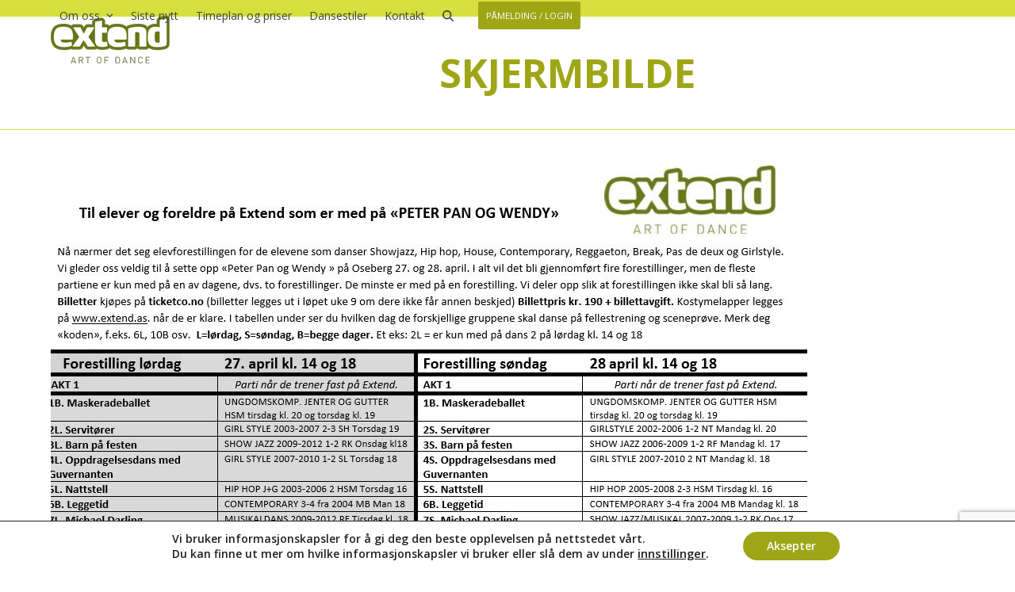

--- FILE ---
content_type: text/html; charset=utf-8
request_url: https://www.google.com/recaptcha/api2/anchor?ar=1&k=6Lej4pAUAAAAABFKm11ws0WAHDsJDF3bsi3t-WX7&co=aHR0cHM6Ly9leHRlbmQuYXM6NDQz&hl=en&v=PoyoqOPhxBO7pBk68S4YbpHZ&size=invisible&anchor-ms=20000&execute-ms=30000&cb=a09tq13y6c1n
body_size: 48614
content:
<!DOCTYPE HTML><html dir="ltr" lang="en"><head><meta http-equiv="Content-Type" content="text/html; charset=UTF-8">
<meta http-equiv="X-UA-Compatible" content="IE=edge">
<title>reCAPTCHA</title>
<style type="text/css">
/* cyrillic-ext */
@font-face {
  font-family: 'Roboto';
  font-style: normal;
  font-weight: 400;
  font-stretch: 100%;
  src: url(//fonts.gstatic.com/s/roboto/v48/KFO7CnqEu92Fr1ME7kSn66aGLdTylUAMa3GUBHMdazTgWw.woff2) format('woff2');
  unicode-range: U+0460-052F, U+1C80-1C8A, U+20B4, U+2DE0-2DFF, U+A640-A69F, U+FE2E-FE2F;
}
/* cyrillic */
@font-face {
  font-family: 'Roboto';
  font-style: normal;
  font-weight: 400;
  font-stretch: 100%;
  src: url(//fonts.gstatic.com/s/roboto/v48/KFO7CnqEu92Fr1ME7kSn66aGLdTylUAMa3iUBHMdazTgWw.woff2) format('woff2');
  unicode-range: U+0301, U+0400-045F, U+0490-0491, U+04B0-04B1, U+2116;
}
/* greek-ext */
@font-face {
  font-family: 'Roboto';
  font-style: normal;
  font-weight: 400;
  font-stretch: 100%;
  src: url(//fonts.gstatic.com/s/roboto/v48/KFO7CnqEu92Fr1ME7kSn66aGLdTylUAMa3CUBHMdazTgWw.woff2) format('woff2');
  unicode-range: U+1F00-1FFF;
}
/* greek */
@font-face {
  font-family: 'Roboto';
  font-style: normal;
  font-weight: 400;
  font-stretch: 100%;
  src: url(//fonts.gstatic.com/s/roboto/v48/KFO7CnqEu92Fr1ME7kSn66aGLdTylUAMa3-UBHMdazTgWw.woff2) format('woff2');
  unicode-range: U+0370-0377, U+037A-037F, U+0384-038A, U+038C, U+038E-03A1, U+03A3-03FF;
}
/* math */
@font-face {
  font-family: 'Roboto';
  font-style: normal;
  font-weight: 400;
  font-stretch: 100%;
  src: url(//fonts.gstatic.com/s/roboto/v48/KFO7CnqEu92Fr1ME7kSn66aGLdTylUAMawCUBHMdazTgWw.woff2) format('woff2');
  unicode-range: U+0302-0303, U+0305, U+0307-0308, U+0310, U+0312, U+0315, U+031A, U+0326-0327, U+032C, U+032F-0330, U+0332-0333, U+0338, U+033A, U+0346, U+034D, U+0391-03A1, U+03A3-03A9, U+03B1-03C9, U+03D1, U+03D5-03D6, U+03F0-03F1, U+03F4-03F5, U+2016-2017, U+2034-2038, U+203C, U+2040, U+2043, U+2047, U+2050, U+2057, U+205F, U+2070-2071, U+2074-208E, U+2090-209C, U+20D0-20DC, U+20E1, U+20E5-20EF, U+2100-2112, U+2114-2115, U+2117-2121, U+2123-214F, U+2190, U+2192, U+2194-21AE, U+21B0-21E5, U+21F1-21F2, U+21F4-2211, U+2213-2214, U+2216-22FF, U+2308-230B, U+2310, U+2319, U+231C-2321, U+2336-237A, U+237C, U+2395, U+239B-23B7, U+23D0, U+23DC-23E1, U+2474-2475, U+25AF, U+25B3, U+25B7, U+25BD, U+25C1, U+25CA, U+25CC, U+25FB, U+266D-266F, U+27C0-27FF, U+2900-2AFF, U+2B0E-2B11, U+2B30-2B4C, U+2BFE, U+3030, U+FF5B, U+FF5D, U+1D400-1D7FF, U+1EE00-1EEFF;
}
/* symbols */
@font-face {
  font-family: 'Roboto';
  font-style: normal;
  font-weight: 400;
  font-stretch: 100%;
  src: url(//fonts.gstatic.com/s/roboto/v48/KFO7CnqEu92Fr1ME7kSn66aGLdTylUAMaxKUBHMdazTgWw.woff2) format('woff2');
  unicode-range: U+0001-000C, U+000E-001F, U+007F-009F, U+20DD-20E0, U+20E2-20E4, U+2150-218F, U+2190, U+2192, U+2194-2199, U+21AF, U+21E6-21F0, U+21F3, U+2218-2219, U+2299, U+22C4-22C6, U+2300-243F, U+2440-244A, U+2460-24FF, U+25A0-27BF, U+2800-28FF, U+2921-2922, U+2981, U+29BF, U+29EB, U+2B00-2BFF, U+4DC0-4DFF, U+FFF9-FFFB, U+10140-1018E, U+10190-1019C, U+101A0, U+101D0-101FD, U+102E0-102FB, U+10E60-10E7E, U+1D2C0-1D2D3, U+1D2E0-1D37F, U+1F000-1F0FF, U+1F100-1F1AD, U+1F1E6-1F1FF, U+1F30D-1F30F, U+1F315, U+1F31C, U+1F31E, U+1F320-1F32C, U+1F336, U+1F378, U+1F37D, U+1F382, U+1F393-1F39F, U+1F3A7-1F3A8, U+1F3AC-1F3AF, U+1F3C2, U+1F3C4-1F3C6, U+1F3CA-1F3CE, U+1F3D4-1F3E0, U+1F3ED, U+1F3F1-1F3F3, U+1F3F5-1F3F7, U+1F408, U+1F415, U+1F41F, U+1F426, U+1F43F, U+1F441-1F442, U+1F444, U+1F446-1F449, U+1F44C-1F44E, U+1F453, U+1F46A, U+1F47D, U+1F4A3, U+1F4B0, U+1F4B3, U+1F4B9, U+1F4BB, U+1F4BF, U+1F4C8-1F4CB, U+1F4D6, U+1F4DA, U+1F4DF, U+1F4E3-1F4E6, U+1F4EA-1F4ED, U+1F4F7, U+1F4F9-1F4FB, U+1F4FD-1F4FE, U+1F503, U+1F507-1F50B, U+1F50D, U+1F512-1F513, U+1F53E-1F54A, U+1F54F-1F5FA, U+1F610, U+1F650-1F67F, U+1F687, U+1F68D, U+1F691, U+1F694, U+1F698, U+1F6AD, U+1F6B2, U+1F6B9-1F6BA, U+1F6BC, U+1F6C6-1F6CF, U+1F6D3-1F6D7, U+1F6E0-1F6EA, U+1F6F0-1F6F3, U+1F6F7-1F6FC, U+1F700-1F7FF, U+1F800-1F80B, U+1F810-1F847, U+1F850-1F859, U+1F860-1F887, U+1F890-1F8AD, U+1F8B0-1F8BB, U+1F8C0-1F8C1, U+1F900-1F90B, U+1F93B, U+1F946, U+1F984, U+1F996, U+1F9E9, U+1FA00-1FA6F, U+1FA70-1FA7C, U+1FA80-1FA89, U+1FA8F-1FAC6, U+1FACE-1FADC, U+1FADF-1FAE9, U+1FAF0-1FAF8, U+1FB00-1FBFF;
}
/* vietnamese */
@font-face {
  font-family: 'Roboto';
  font-style: normal;
  font-weight: 400;
  font-stretch: 100%;
  src: url(//fonts.gstatic.com/s/roboto/v48/KFO7CnqEu92Fr1ME7kSn66aGLdTylUAMa3OUBHMdazTgWw.woff2) format('woff2');
  unicode-range: U+0102-0103, U+0110-0111, U+0128-0129, U+0168-0169, U+01A0-01A1, U+01AF-01B0, U+0300-0301, U+0303-0304, U+0308-0309, U+0323, U+0329, U+1EA0-1EF9, U+20AB;
}
/* latin-ext */
@font-face {
  font-family: 'Roboto';
  font-style: normal;
  font-weight: 400;
  font-stretch: 100%;
  src: url(//fonts.gstatic.com/s/roboto/v48/KFO7CnqEu92Fr1ME7kSn66aGLdTylUAMa3KUBHMdazTgWw.woff2) format('woff2');
  unicode-range: U+0100-02BA, U+02BD-02C5, U+02C7-02CC, U+02CE-02D7, U+02DD-02FF, U+0304, U+0308, U+0329, U+1D00-1DBF, U+1E00-1E9F, U+1EF2-1EFF, U+2020, U+20A0-20AB, U+20AD-20C0, U+2113, U+2C60-2C7F, U+A720-A7FF;
}
/* latin */
@font-face {
  font-family: 'Roboto';
  font-style: normal;
  font-weight: 400;
  font-stretch: 100%;
  src: url(//fonts.gstatic.com/s/roboto/v48/KFO7CnqEu92Fr1ME7kSn66aGLdTylUAMa3yUBHMdazQ.woff2) format('woff2');
  unicode-range: U+0000-00FF, U+0131, U+0152-0153, U+02BB-02BC, U+02C6, U+02DA, U+02DC, U+0304, U+0308, U+0329, U+2000-206F, U+20AC, U+2122, U+2191, U+2193, U+2212, U+2215, U+FEFF, U+FFFD;
}
/* cyrillic-ext */
@font-face {
  font-family: 'Roboto';
  font-style: normal;
  font-weight: 500;
  font-stretch: 100%;
  src: url(//fonts.gstatic.com/s/roboto/v48/KFO7CnqEu92Fr1ME7kSn66aGLdTylUAMa3GUBHMdazTgWw.woff2) format('woff2');
  unicode-range: U+0460-052F, U+1C80-1C8A, U+20B4, U+2DE0-2DFF, U+A640-A69F, U+FE2E-FE2F;
}
/* cyrillic */
@font-face {
  font-family: 'Roboto';
  font-style: normal;
  font-weight: 500;
  font-stretch: 100%;
  src: url(//fonts.gstatic.com/s/roboto/v48/KFO7CnqEu92Fr1ME7kSn66aGLdTylUAMa3iUBHMdazTgWw.woff2) format('woff2');
  unicode-range: U+0301, U+0400-045F, U+0490-0491, U+04B0-04B1, U+2116;
}
/* greek-ext */
@font-face {
  font-family: 'Roboto';
  font-style: normal;
  font-weight: 500;
  font-stretch: 100%;
  src: url(//fonts.gstatic.com/s/roboto/v48/KFO7CnqEu92Fr1ME7kSn66aGLdTylUAMa3CUBHMdazTgWw.woff2) format('woff2');
  unicode-range: U+1F00-1FFF;
}
/* greek */
@font-face {
  font-family: 'Roboto';
  font-style: normal;
  font-weight: 500;
  font-stretch: 100%;
  src: url(//fonts.gstatic.com/s/roboto/v48/KFO7CnqEu92Fr1ME7kSn66aGLdTylUAMa3-UBHMdazTgWw.woff2) format('woff2');
  unicode-range: U+0370-0377, U+037A-037F, U+0384-038A, U+038C, U+038E-03A1, U+03A3-03FF;
}
/* math */
@font-face {
  font-family: 'Roboto';
  font-style: normal;
  font-weight: 500;
  font-stretch: 100%;
  src: url(//fonts.gstatic.com/s/roboto/v48/KFO7CnqEu92Fr1ME7kSn66aGLdTylUAMawCUBHMdazTgWw.woff2) format('woff2');
  unicode-range: U+0302-0303, U+0305, U+0307-0308, U+0310, U+0312, U+0315, U+031A, U+0326-0327, U+032C, U+032F-0330, U+0332-0333, U+0338, U+033A, U+0346, U+034D, U+0391-03A1, U+03A3-03A9, U+03B1-03C9, U+03D1, U+03D5-03D6, U+03F0-03F1, U+03F4-03F5, U+2016-2017, U+2034-2038, U+203C, U+2040, U+2043, U+2047, U+2050, U+2057, U+205F, U+2070-2071, U+2074-208E, U+2090-209C, U+20D0-20DC, U+20E1, U+20E5-20EF, U+2100-2112, U+2114-2115, U+2117-2121, U+2123-214F, U+2190, U+2192, U+2194-21AE, U+21B0-21E5, U+21F1-21F2, U+21F4-2211, U+2213-2214, U+2216-22FF, U+2308-230B, U+2310, U+2319, U+231C-2321, U+2336-237A, U+237C, U+2395, U+239B-23B7, U+23D0, U+23DC-23E1, U+2474-2475, U+25AF, U+25B3, U+25B7, U+25BD, U+25C1, U+25CA, U+25CC, U+25FB, U+266D-266F, U+27C0-27FF, U+2900-2AFF, U+2B0E-2B11, U+2B30-2B4C, U+2BFE, U+3030, U+FF5B, U+FF5D, U+1D400-1D7FF, U+1EE00-1EEFF;
}
/* symbols */
@font-face {
  font-family: 'Roboto';
  font-style: normal;
  font-weight: 500;
  font-stretch: 100%;
  src: url(//fonts.gstatic.com/s/roboto/v48/KFO7CnqEu92Fr1ME7kSn66aGLdTylUAMaxKUBHMdazTgWw.woff2) format('woff2');
  unicode-range: U+0001-000C, U+000E-001F, U+007F-009F, U+20DD-20E0, U+20E2-20E4, U+2150-218F, U+2190, U+2192, U+2194-2199, U+21AF, U+21E6-21F0, U+21F3, U+2218-2219, U+2299, U+22C4-22C6, U+2300-243F, U+2440-244A, U+2460-24FF, U+25A0-27BF, U+2800-28FF, U+2921-2922, U+2981, U+29BF, U+29EB, U+2B00-2BFF, U+4DC0-4DFF, U+FFF9-FFFB, U+10140-1018E, U+10190-1019C, U+101A0, U+101D0-101FD, U+102E0-102FB, U+10E60-10E7E, U+1D2C0-1D2D3, U+1D2E0-1D37F, U+1F000-1F0FF, U+1F100-1F1AD, U+1F1E6-1F1FF, U+1F30D-1F30F, U+1F315, U+1F31C, U+1F31E, U+1F320-1F32C, U+1F336, U+1F378, U+1F37D, U+1F382, U+1F393-1F39F, U+1F3A7-1F3A8, U+1F3AC-1F3AF, U+1F3C2, U+1F3C4-1F3C6, U+1F3CA-1F3CE, U+1F3D4-1F3E0, U+1F3ED, U+1F3F1-1F3F3, U+1F3F5-1F3F7, U+1F408, U+1F415, U+1F41F, U+1F426, U+1F43F, U+1F441-1F442, U+1F444, U+1F446-1F449, U+1F44C-1F44E, U+1F453, U+1F46A, U+1F47D, U+1F4A3, U+1F4B0, U+1F4B3, U+1F4B9, U+1F4BB, U+1F4BF, U+1F4C8-1F4CB, U+1F4D6, U+1F4DA, U+1F4DF, U+1F4E3-1F4E6, U+1F4EA-1F4ED, U+1F4F7, U+1F4F9-1F4FB, U+1F4FD-1F4FE, U+1F503, U+1F507-1F50B, U+1F50D, U+1F512-1F513, U+1F53E-1F54A, U+1F54F-1F5FA, U+1F610, U+1F650-1F67F, U+1F687, U+1F68D, U+1F691, U+1F694, U+1F698, U+1F6AD, U+1F6B2, U+1F6B9-1F6BA, U+1F6BC, U+1F6C6-1F6CF, U+1F6D3-1F6D7, U+1F6E0-1F6EA, U+1F6F0-1F6F3, U+1F6F7-1F6FC, U+1F700-1F7FF, U+1F800-1F80B, U+1F810-1F847, U+1F850-1F859, U+1F860-1F887, U+1F890-1F8AD, U+1F8B0-1F8BB, U+1F8C0-1F8C1, U+1F900-1F90B, U+1F93B, U+1F946, U+1F984, U+1F996, U+1F9E9, U+1FA00-1FA6F, U+1FA70-1FA7C, U+1FA80-1FA89, U+1FA8F-1FAC6, U+1FACE-1FADC, U+1FADF-1FAE9, U+1FAF0-1FAF8, U+1FB00-1FBFF;
}
/* vietnamese */
@font-face {
  font-family: 'Roboto';
  font-style: normal;
  font-weight: 500;
  font-stretch: 100%;
  src: url(//fonts.gstatic.com/s/roboto/v48/KFO7CnqEu92Fr1ME7kSn66aGLdTylUAMa3OUBHMdazTgWw.woff2) format('woff2');
  unicode-range: U+0102-0103, U+0110-0111, U+0128-0129, U+0168-0169, U+01A0-01A1, U+01AF-01B0, U+0300-0301, U+0303-0304, U+0308-0309, U+0323, U+0329, U+1EA0-1EF9, U+20AB;
}
/* latin-ext */
@font-face {
  font-family: 'Roboto';
  font-style: normal;
  font-weight: 500;
  font-stretch: 100%;
  src: url(//fonts.gstatic.com/s/roboto/v48/KFO7CnqEu92Fr1ME7kSn66aGLdTylUAMa3KUBHMdazTgWw.woff2) format('woff2');
  unicode-range: U+0100-02BA, U+02BD-02C5, U+02C7-02CC, U+02CE-02D7, U+02DD-02FF, U+0304, U+0308, U+0329, U+1D00-1DBF, U+1E00-1E9F, U+1EF2-1EFF, U+2020, U+20A0-20AB, U+20AD-20C0, U+2113, U+2C60-2C7F, U+A720-A7FF;
}
/* latin */
@font-face {
  font-family: 'Roboto';
  font-style: normal;
  font-weight: 500;
  font-stretch: 100%;
  src: url(//fonts.gstatic.com/s/roboto/v48/KFO7CnqEu92Fr1ME7kSn66aGLdTylUAMa3yUBHMdazQ.woff2) format('woff2');
  unicode-range: U+0000-00FF, U+0131, U+0152-0153, U+02BB-02BC, U+02C6, U+02DA, U+02DC, U+0304, U+0308, U+0329, U+2000-206F, U+20AC, U+2122, U+2191, U+2193, U+2212, U+2215, U+FEFF, U+FFFD;
}
/* cyrillic-ext */
@font-face {
  font-family: 'Roboto';
  font-style: normal;
  font-weight: 900;
  font-stretch: 100%;
  src: url(//fonts.gstatic.com/s/roboto/v48/KFO7CnqEu92Fr1ME7kSn66aGLdTylUAMa3GUBHMdazTgWw.woff2) format('woff2');
  unicode-range: U+0460-052F, U+1C80-1C8A, U+20B4, U+2DE0-2DFF, U+A640-A69F, U+FE2E-FE2F;
}
/* cyrillic */
@font-face {
  font-family: 'Roboto';
  font-style: normal;
  font-weight: 900;
  font-stretch: 100%;
  src: url(//fonts.gstatic.com/s/roboto/v48/KFO7CnqEu92Fr1ME7kSn66aGLdTylUAMa3iUBHMdazTgWw.woff2) format('woff2');
  unicode-range: U+0301, U+0400-045F, U+0490-0491, U+04B0-04B1, U+2116;
}
/* greek-ext */
@font-face {
  font-family: 'Roboto';
  font-style: normal;
  font-weight: 900;
  font-stretch: 100%;
  src: url(//fonts.gstatic.com/s/roboto/v48/KFO7CnqEu92Fr1ME7kSn66aGLdTylUAMa3CUBHMdazTgWw.woff2) format('woff2');
  unicode-range: U+1F00-1FFF;
}
/* greek */
@font-face {
  font-family: 'Roboto';
  font-style: normal;
  font-weight: 900;
  font-stretch: 100%;
  src: url(//fonts.gstatic.com/s/roboto/v48/KFO7CnqEu92Fr1ME7kSn66aGLdTylUAMa3-UBHMdazTgWw.woff2) format('woff2');
  unicode-range: U+0370-0377, U+037A-037F, U+0384-038A, U+038C, U+038E-03A1, U+03A3-03FF;
}
/* math */
@font-face {
  font-family: 'Roboto';
  font-style: normal;
  font-weight: 900;
  font-stretch: 100%;
  src: url(//fonts.gstatic.com/s/roboto/v48/KFO7CnqEu92Fr1ME7kSn66aGLdTylUAMawCUBHMdazTgWw.woff2) format('woff2');
  unicode-range: U+0302-0303, U+0305, U+0307-0308, U+0310, U+0312, U+0315, U+031A, U+0326-0327, U+032C, U+032F-0330, U+0332-0333, U+0338, U+033A, U+0346, U+034D, U+0391-03A1, U+03A3-03A9, U+03B1-03C9, U+03D1, U+03D5-03D6, U+03F0-03F1, U+03F4-03F5, U+2016-2017, U+2034-2038, U+203C, U+2040, U+2043, U+2047, U+2050, U+2057, U+205F, U+2070-2071, U+2074-208E, U+2090-209C, U+20D0-20DC, U+20E1, U+20E5-20EF, U+2100-2112, U+2114-2115, U+2117-2121, U+2123-214F, U+2190, U+2192, U+2194-21AE, U+21B0-21E5, U+21F1-21F2, U+21F4-2211, U+2213-2214, U+2216-22FF, U+2308-230B, U+2310, U+2319, U+231C-2321, U+2336-237A, U+237C, U+2395, U+239B-23B7, U+23D0, U+23DC-23E1, U+2474-2475, U+25AF, U+25B3, U+25B7, U+25BD, U+25C1, U+25CA, U+25CC, U+25FB, U+266D-266F, U+27C0-27FF, U+2900-2AFF, U+2B0E-2B11, U+2B30-2B4C, U+2BFE, U+3030, U+FF5B, U+FF5D, U+1D400-1D7FF, U+1EE00-1EEFF;
}
/* symbols */
@font-face {
  font-family: 'Roboto';
  font-style: normal;
  font-weight: 900;
  font-stretch: 100%;
  src: url(//fonts.gstatic.com/s/roboto/v48/KFO7CnqEu92Fr1ME7kSn66aGLdTylUAMaxKUBHMdazTgWw.woff2) format('woff2');
  unicode-range: U+0001-000C, U+000E-001F, U+007F-009F, U+20DD-20E0, U+20E2-20E4, U+2150-218F, U+2190, U+2192, U+2194-2199, U+21AF, U+21E6-21F0, U+21F3, U+2218-2219, U+2299, U+22C4-22C6, U+2300-243F, U+2440-244A, U+2460-24FF, U+25A0-27BF, U+2800-28FF, U+2921-2922, U+2981, U+29BF, U+29EB, U+2B00-2BFF, U+4DC0-4DFF, U+FFF9-FFFB, U+10140-1018E, U+10190-1019C, U+101A0, U+101D0-101FD, U+102E0-102FB, U+10E60-10E7E, U+1D2C0-1D2D3, U+1D2E0-1D37F, U+1F000-1F0FF, U+1F100-1F1AD, U+1F1E6-1F1FF, U+1F30D-1F30F, U+1F315, U+1F31C, U+1F31E, U+1F320-1F32C, U+1F336, U+1F378, U+1F37D, U+1F382, U+1F393-1F39F, U+1F3A7-1F3A8, U+1F3AC-1F3AF, U+1F3C2, U+1F3C4-1F3C6, U+1F3CA-1F3CE, U+1F3D4-1F3E0, U+1F3ED, U+1F3F1-1F3F3, U+1F3F5-1F3F7, U+1F408, U+1F415, U+1F41F, U+1F426, U+1F43F, U+1F441-1F442, U+1F444, U+1F446-1F449, U+1F44C-1F44E, U+1F453, U+1F46A, U+1F47D, U+1F4A3, U+1F4B0, U+1F4B3, U+1F4B9, U+1F4BB, U+1F4BF, U+1F4C8-1F4CB, U+1F4D6, U+1F4DA, U+1F4DF, U+1F4E3-1F4E6, U+1F4EA-1F4ED, U+1F4F7, U+1F4F9-1F4FB, U+1F4FD-1F4FE, U+1F503, U+1F507-1F50B, U+1F50D, U+1F512-1F513, U+1F53E-1F54A, U+1F54F-1F5FA, U+1F610, U+1F650-1F67F, U+1F687, U+1F68D, U+1F691, U+1F694, U+1F698, U+1F6AD, U+1F6B2, U+1F6B9-1F6BA, U+1F6BC, U+1F6C6-1F6CF, U+1F6D3-1F6D7, U+1F6E0-1F6EA, U+1F6F0-1F6F3, U+1F6F7-1F6FC, U+1F700-1F7FF, U+1F800-1F80B, U+1F810-1F847, U+1F850-1F859, U+1F860-1F887, U+1F890-1F8AD, U+1F8B0-1F8BB, U+1F8C0-1F8C1, U+1F900-1F90B, U+1F93B, U+1F946, U+1F984, U+1F996, U+1F9E9, U+1FA00-1FA6F, U+1FA70-1FA7C, U+1FA80-1FA89, U+1FA8F-1FAC6, U+1FACE-1FADC, U+1FADF-1FAE9, U+1FAF0-1FAF8, U+1FB00-1FBFF;
}
/* vietnamese */
@font-face {
  font-family: 'Roboto';
  font-style: normal;
  font-weight: 900;
  font-stretch: 100%;
  src: url(//fonts.gstatic.com/s/roboto/v48/KFO7CnqEu92Fr1ME7kSn66aGLdTylUAMa3OUBHMdazTgWw.woff2) format('woff2');
  unicode-range: U+0102-0103, U+0110-0111, U+0128-0129, U+0168-0169, U+01A0-01A1, U+01AF-01B0, U+0300-0301, U+0303-0304, U+0308-0309, U+0323, U+0329, U+1EA0-1EF9, U+20AB;
}
/* latin-ext */
@font-face {
  font-family: 'Roboto';
  font-style: normal;
  font-weight: 900;
  font-stretch: 100%;
  src: url(//fonts.gstatic.com/s/roboto/v48/KFO7CnqEu92Fr1ME7kSn66aGLdTylUAMa3KUBHMdazTgWw.woff2) format('woff2');
  unicode-range: U+0100-02BA, U+02BD-02C5, U+02C7-02CC, U+02CE-02D7, U+02DD-02FF, U+0304, U+0308, U+0329, U+1D00-1DBF, U+1E00-1E9F, U+1EF2-1EFF, U+2020, U+20A0-20AB, U+20AD-20C0, U+2113, U+2C60-2C7F, U+A720-A7FF;
}
/* latin */
@font-face {
  font-family: 'Roboto';
  font-style: normal;
  font-weight: 900;
  font-stretch: 100%;
  src: url(//fonts.gstatic.com/s/roboto/v48/KFO7CnqEu92Fr1ME7kSn66aGLdTylUAMa3yUBHMdazQ.woff2) format('woff2');
  unicode-range: U+0000-00FF, U+0131, U+0152-0153, U+02BB-02BC, U+02C6, U+02DA, U+02DC, U+0304, U+0308, U+0329, U+2000-206F, U+20AC, U+2122, U+2191, U+2193, U+2212, U+2215, U+FEFF, U+FFFD;
}

</style>
<link rel="stylesheet" type="text/css" href="https://www.gstatic.com/recaptcha/releases/PoyoqOPhxBO7pBk68S4YbpHZ/styles__ltr.css">
<script nonce="VoovXYzfPXqrkPPhm59h7w" type="text/javascript">window['__recaptcha_api'] = 'https://www.google.com/recaptcha/api2/';</script>
<script type="text/javascript" src="https://www.gstatic.com/recaptcha/releases/PoyoqOPhxBO7pBk68S4YbpHZ/recaptcha__en.js" nonce="VoovXYzfPXqrkPPhm59h7w">
      
    </script></head>
<body><div id="rc-anchor-alert" class="rc-anchor-alert"></div>
<input type="hidden" id="recaptcha-token" value="[base64]">
<script type="text/javascript" nonce="VoovXYzfPXqrkPPhm59h7w">
      recaptcha.anchor.Main.init("[\x22ainput\x22,[\x22bgdata\x22,\x22\x22,\[base64]/[base64]/[base64]/ZyhXLGgpOnEoW04sMjEsbF0sVywwKSxoKSxmYWxzZSxmYWxzZSl9Y2F0Y2goayl7RygzNTgsVyk/[base64]/[base64]/[base64]/[base64]/[base64]/[base64]/[base64]/bmV3IEJbT10oRFswXSk6dz09Mj9uZXcgQltPXShEWzBdLERbMV0pOnc9PTM/bmV3IEJbT10oRFswXSxEWzFdLERbMl0pOnc9PTQ/[base64]/[base64]/[base64]/[base64]/[base64]\\u003d\x22,\[base64]\\u003d\x22,\x22dn7DrkVzw7nDmQQawqA1K2rDqiNvw4QqCAnDgQfDuGPCjmVzMmQ4BsOpw59cHMKFNxbDucOFwp7DlcOrTsOJXcKZwrfDsyTDncOMTVAcw6/[base64]/CiMOLTSszccOEXsOIwrrDhcOmPCTDgcKGw5QAw44wSxjDkMKQbSPCinJAw6fCrsKwfcKDwrrCg08gw7bDkcKWCMOtMsOIwrsTNGnCuykrZ31GwoDCvSIdPsKQw4DCribDgMO7wqwqHzrCnH/Ci8OewrhuAlJmwpcwaXTCuB/Ck8OzTSsTwprDvhgFb0EIT1IiSynDuyFtw6Yhw6pNIsKyw4h4VsO/QsKtwrFfw44ndgt4w6zDuFZ+w4VKKcOdw5U0wofDg17CsQkad8ODw4xSwrJyXsKnwq/DqSjDkwTDhcKiw7/DvV9fXThJwpPDtxc9w4/CgRnCo1XCikMowoxAdcKww54/wpNkw4YkEsKrw7fChMKew6BqSE7Du8OYPyMzEcKbWcOaKh/[base64]/wqQwwqzDpMOsw6Qbw7fDi8OfQmsfwpZYQChSwozCmmpqQsOGwrTCrmJfcEHCiXRxw5HCgGh7w7rCmsOiZSJvcw7DghnCkwwZTGkBw7VWwqcJL8Otw4/CicKAaHYwwq5+ZDjCr8OZwr8WwqlQwpXChyrCh8KcMxjChR10ecOMbzDDtTUCZMK9wrt0EFVOY8Obw7xmMcKEFMONJyR6CnrDuMOQS8O4RgjCgMOZGRnCvSHChBwYw7DDrEwld8ONw5PDiUUHLR0Uwq/DqMOcXScKPsO8ScKgw6vCmnXDkcK1L8Ogw6txw7HChcKkw73Dl1DDj3TDrMOCw4XCrU7DpUnCnsKcw7QIw5BRw7xnfSsFw5/CgsKpw448wpvDrMKMbMOswqRGDMOyw4IlBy/CpXd0w5xFw5Izwokyw4/CqMOcPm/[base64]/DhA8mUMOgw6fDmcOrw4Vow7AmcsK6w7ZvEiTDuitkDcO9KsKzdT8/w4pnfsOsdMKAwqbCuMKwwqJdaRbCmcO3wo/[base64]/[base64]/DmMK9wpLCkTTCgcOvVkbCqH7CmlFtOiEmwrZVR8KnFcOBw4/DkxzCgl3CjE8kVk43wqdxH8Kvw7paw5F3U2NiF8OLdXTClsOjfmUmwqXDn03CvmDDnxjDl1llaFoEwr9kw6XDhnLCinXDrsOhwr08wrvCsWwSEyZWwonChW0oUGVyEgjDj8Oewpc3w68zw6k/b8KQPsKAwp0zw45rHk/DvcOdwq1OwrrCv241w5kkM8KGw5DDssOWfsKjbgbDucKJwozCrBdLSjUow5R+SsKiB8K1BkLDl8OcwrTDnsObJsKkcwAfRk8Cwq3DqAEGw4TDi2fCsGsYwoDCl8OHw5HDlW/Dj8KYJGoICcKIw4PDg1gNw7/Du8OUwq/DocKbF2/Ck2dEdhh7b0jDrjDCkmXDslA+wqc7wrvDpsOtamwLw6LDm8Odw5USf3HCnsOkcsODFsOqQMKAw4xeCE0rw4t7w63DnkfDlMKsXsKxw4zDucK5w7rDlVJdaUtxw5VQFcKTw6AKeCfDvB3CpMOqw5/Dj8KPw5fChsKcMHrDrsKewovCkVnCnMOFBXXCjsODwqjDjlrCqBAWwowrw4jDocKUZXtAN0/[base64]/Di3PDnMObwr0rQcOZfMKSPQPDp8K3w40EwpfChEXDpl/Cl8KHw7BEw7ZMYMK2wpjDtsO7C8K+SsOVwpDDjHIuw7xQdTFpwq8TwqJewrI/ankSwrrCvCoWQMKmwqxvw4fCgCnCnxE4dUTDjWfClcOXwphfwojCnjDDn8OywrjCk8O9YyR+wozChcO5FcOhw6DDmQvCgVLDicKjw6vDhMOOFHjDojzCqwzDu8O/GsOfUxlAWUZKwo/Co1kcw6jDjMOdPsKyw67DrxFAw5BXaMOkwokAJxFdAS3CvWnCm1tme8Oiw7NKZcOfwqgVcibCuEYNw73DhMKJKcKgV8KbBcKxwoTCocKNwr9Lw44ROcOgKXHDhEpKwqPDiTTCqCMjw4YbPsOzwpVawqvDlsOIwoJlbTYIwp/[base64]/DkMKsThXCtMKrw6NvwpjClcO/KcOAWVfCjAzDsB3Cp0nCmRrDsXB7wqhqwofDpsO7w6cMw7YJe8OnVCxyw6PDssKsw7fDnzFDw6Iwwp/CisOmw4gsNX3Cl8OOdcOGw45/wrXCocKCScKqaik6w7sLOUIkw6XDv0rDsQHCgsKqw7EjJmDDscKVKcOjwpguOWPCpsKBAMKUw4HClsKqQ8ODOicJC8OucigQwp/CksKNNcOHw50aAMKaF045aERTw6RuesK4wr/Csl7CmwLDuhZZwr/Cu8OTwrPCvMOwUcObdjN4wqkfw7wSe8OXw5ZmKAsww5BTW302HMOqworCncOBecKJwovDhk7DtB/Cpj3Dl2ETC8Obw6ZmwoMrwr4swpZswp/[base64]/Cjm/CssOPMsOqw5LCuzXDqBDDlsOvQGYndMOjLsKWUFsEVjxNw7fDvWF0w7fDpcKjwqsWwqHChcKQw5MTU3sxNsKPw53DvhdpNMOUaR8gKikiw7AxPMKUwqPDugdbHEVvLcOdwq8Lwpo+worCmcO1w5RRT8O9TMO0GgfDgcOhw7BQNsK3CzxHZ8KAdXTDmHkJw78/[base64]/[base64]/GivDqBDDnsKlKsOgwqzDlcOnGVs7wpnCisO9wqsFw6LCrBnDk8OWw6jDvsOVwofDs8Oww4AHNitBJDzDsWgYw5UuwpdCL1xDN2vDncOawo3CiH3CtsKqCAPCgwPCvMK/McKOPmLClMKbDcKOwrh/J1x+OcKOwrJow6LCpTpww7vCn8K/KMK0wq4Aw4Q8DsOCECHCnsK7OMKjBS9ywojCksORLMKew5g/[base64]/[base64]/[base64]/Co8KYw5vDs8KuYlPDkAdvUsK5wpI6HVLCmMKowpx1K0pgYsOJwpvDljDDtcKpwolVV0bCulhewrALwphbWcOMDDzCq1TDqsOgw6cgw4tXARrDksKvYGbCpcOmw7TDjMKjZjY9V8KOwrTDk1YOcUAewqkaJ0/CmWzDhgleVcOCw58Pw7/[base64]/eVtQM8OvRcKOwoMcbRzDkz/ChMKWSVloCsKWIV5Aw6kXwqfDv8O6w4fCvcK6KsK8ZMOcC1rDm8KOA8Kxw67CpcO6PMOpw7/Cs0vDu1fDiVnDrCgVI8KzXcOVQCHDk8KjH1ktw67CkBLCtlskwqvDrMODw4gNwrnCtsOUTsKSAMKfNsOewowrOQLDvXBHIV3ClcOUTzQfK8KTwrkRwqF/[base64]/CssOlO2nDqT5OTnMGImPCsyUKAisxYVELUMKBGGjDn8OSA8K8wp/[base64]/[base64]/w6RjOMKEw7DDgMOHfsKBw7XDhMOwG2XDs8KGw70cCmHCvjrDlAEYMsOdUU8Dw5zCgmPCt8OfBGzCkXEhw5VSwoXCk8KKwpPClMOpdT/DswvDuMKWw6TCp8KuRcOFw5BLwq3CssOwcUQDbWFNN8KRw7bDmnfCkAHCjGU/woMEworCtMOnF8K7ABfDvn8LfMOrwqjCm18yZlslw4/CtzR+wp1sS2TDsDDCqFMlD8Kvw6HDj8Oqw6QaJHTDscOJwpzCuMOgDMKWSMK4bMKzw6PDt13DrBbDhMOTNsKgGS3CsSdoDcOKwpc6BcOawrMuQMKpw5p+w4NkCsOpw7PDpMKtW2Qmw5jCmcO8MjfDuwbDusOCNmbDgmljfit/w6XDjm3DpCXCqmgdVAzDugrCqmpySgosw6TDhsOSQXrDp0sKHiwyKMK/wqnDrw5uw7wpw64Kw6IlwrzCisKwNSjDtMKcwpYxwobDmWASw6F/Sk5eFlnCjFLCkGI5w50FUMOWKCsqwrjCt8O9wqDCvyoFVMKEw6lvUxR3wqTCnsKjw7bDssOOw5zDlsKlw5/[base64]/CsSBhwpXClX8gw5LChMOgw4zCu8Oawo/ChFTCtMOWw4LDv3PCm23CjMKrIB1Twr1Bb3XCqsOGw6rCqn/DqnfDvsO/[base64]/DlHENw5LCusKnCH9rQsKQHMKHFBZ9wpLCi2p8cjtnNcKhwpfDnE12wrRDwqduAmTDoG7Cn8KhNsKYwrbDlcO3wpnDu8O1awfCqMKPECzCm8OHw7RgwrDCjMOgwr5iQMKwwrN0wqd3wojDvHd6w7RGc8Kywo5UPMOpw4bCg8Ogw4EPw7/DnsOmXsK6w7kLwqjCmT1eOsOHw49tw5PCmXvCiELCtTYRwr1ab3XCtCrDqgYLwpjDq8OnUy56w51/M3rCscOvw6HCoTfDuhfDlCvCusKvwr4Sw6YKw5XDs27CicOSJcKVwoQ4O2pwwrFIwqdubwkIOMKgwpkBwpzDvHIgwrTCpz3CqHTDsjI4w5TCncOnw5LCsDJhwq9IwqoyDMObw6fDkMOaw4XCg8O/V0MDwqzDosKtcDPCksOyw64Ow63CosKZw5xoY0fDkMK/Ig7CpMKswrd5c0tsw71LJ8OEw5/Ck8O3PFspwrYyeMOmw6N4BChiwqJnZ2jDo8Kmfy3DvWwpaMOwwrfCqsKjw7LDp8O4w6Vxw5nDl8KUwo1Mw4rDjMOAwoPCucOMVxcgw43CkcO/w4zCmiERJg9pw5/DmMKIFUnDqnPDmMO9SXPCmcOzP8Krwr3DqMKMw6PCvsK8w55fwpIJw7RFw57CpA7CjFTDnCnDlsKLw7/ClHNzwqZQSsKAJ8KcOcKuwrHCnsKrUcKOwrRpGzR/K8KbAcOPw5QvwrlBOcKdwpICVA1zw4hpdsKmwqwsw7HDsFptTBrDvMOzwo3ChsOhITzCuMO7wrAEwrwiw71oOcO/a19cPMOGRsKuA8OBLhXCtEskw43DhH9Vw49rwpUHw7DCpmgLMMO4woLDpmVnw4bChnTDjsKeSVnChMO6N0gldngOHsKEw6PDpWbDu8Onw5PDpHnDqsOiTDXCgw5Lw71iw7BywqLDjsKTwp85LMKLSUjCuT/[base64]/[base64]/CrHPDucKhA24fw4VETcKfw5hnwpZXwoXDtkPDohF5w70kw6IVw4zDgsOLwqTDtMKDw6QsCsKNw7HCqxnDhMOBdWzCumvChsOkHw7DjcKkZH3DnsOfwrgfMQ4IwoTDk2gOc8OjYcOcwp7Cn2PCl8K2BsOJwp/[base64]/CqW/DuFQOZkAERQnCnsKlS2Z7w47CmsKcw6VwOcKzw7FybgfDv2Vzw5rCtsO3w5LDmkkpYRnCoElbwoZQF8OKwqTDkHbClMOawrIcw6ExwrxMw7hYw6jDj8Oxw6LDvcOxcsKBwpR8w6/CsnslWcOWKMK0w5HDh8KLwrzDmsK3RsKYw5XCoikQwq5gwpBwRRLDsQLDqxp4YTgIw49HZ8O5MMOzw71jJMK0HMO2TD8Vw5fCj8KLw4bDt1bCpj/CiGt5w4wNwppVwo7CkzZSwrHCsz0VHcKwwpNowq3Cq8Klw54QwqcsP8KOYE/DiEBRMcOAChU/wojDvsOaPsOKKXdyw7x+eMKBCcKWw442w6XDs8OlDndaw4JlwpTCuh/[base64]/DlFMlEFDCucOJw6jDiEo9w6t7w6PCv2FWwo3DpFrDiMKxw4NHw7PDkcO/w6FWfsODXMKlwo7Du8KRwpJlSl0Mw71ww57ChSnCoQUNWxoKN3PCscK6XsK6wqNkLsOHTcOFFzJQSMKkIAcmwodiw5hBbMK2TcOOwqnCpHXCtTwEAMKgworDrgQkVMK1DMKnTlFnw7nDk8KFSWPDocK/w6YCcg/Cn8K8w5dDdsKiTBHCnEUqwpEvwr/[base64]/[base64]/w6RZfS5QasODwoMXP11kSGwRw6IGAMOEw6pIw4I5w5HCh8Kuw7hZBMO8UEDDucOhw73ClsKxwodgD8OBA8Ohw77CgwwxM8KLw6rDlsKmwpkCwrzDoiAQZcKAfVQqG8Osw6oqMcK+dcOpAmPCm30AOMKwd3XDlMOsKjPCp8KGw7fDvMKpDcO6wo/[base64]/[base64]/[base64]/DiMOHwr7DssK7wqrCi8KcAcKjRj0HcWrDsMKFw7VWEcO7wrHDkXrCksOFw5rClsKHw6/[base64]/woLDvgZhw6tRwohxw4EzfywAwosUCk5sRsK5GsKnJGsuwrzDscOUw7PCtQkZTMKTADrCo8KHT8K/[base64]/DnsKvNsK6HsOWI8OgwqR+wo4HWTgoNk4mw4ISw5tCw6YXZkLDh8O3e8K9w49XworClsKZw5vCtGV5wrHCusKmd8KIwr7DvsKUB2jDiG7DnMKPw6bDqcKfT8OWWwTCkMKkwozDviDCgcOtHRXCosOFVBtlw6lpw7fClHbDp3PCjcK6wo8kFgDDj1/DrMKGZ8OfTcOObsOTZB7DmH9swr5pYsOFRxJQVDFtwrnCt8KZFlrDocOhw5TDk8OEaF47XATDpcOtSMOXQCIKDxtDwpzCoz90w6/[base64]/JjDDtMKIIcODEcOaw5FheD7CgcO8SsOXPMKmwolQMy9YwozDvEoeHsOtwrfDsMKvw4l3w43CvAx7CWVKccKufcKyw4wpwr1JZMKKMV9YwofCsknCtWbCnsK9wrTCssKEw4dYw4NqPMORw7/CvcKmcmbCsxNowqfDv1FDw4sqUcOsdMKFKAMGw6pcVMOfwprCtsKLNMO5JMKFwq9oV0fCiMK4HMKaGsKIZ3Bowqhqw7JjbsOUwojCsMOKwqJxSMK9UytBw6EUw4/CrF7CosKBw5AcwrjDrsKfD8K8BcKsQyR8woJpBwbDlcKBAmpDw5bCicKTcMORMRbDqVbCpDwUT8K2E8OvR8K+GMKJYcOOJsKZw4bCjQzCt13DmMKJUEPCoFzCs8Oqf8K8w4HDn8OYw6hTw5PCrX4DOnvCt8Kcw77Cgx/DqsKewqkHAsOABsOMWMKmw7Y0w5vDiGbCq0PChDfCnh7DoxTDq8Ocwppzw73CoMOjwrtUwpQTwqY0woM9w7jDisKCYRrDuGzCni7CncOufMOKa8KgIMOeQcOZBsK4FAdYQw/CucO9EcOawrY+MR4NNcOuwrlyHsOqJ8KEH8K7wozDkcOEwroGXsOgCw7CrDrDum/CrEXCo1Rhwr4xW3oiAsKmw6DDi3fDhQojw5rCpAPDnsOWbMKVwo9/woTDgcKxwr4SwoDCiMKSwo9tw7hMw5XDjsKaw6rDgDTDmTnCrcOAXwLCiMKrDMOmwoPChnbDtsObw7wIVsO/w7cHNsKaKcKDwq1LHsKkw7TCiMO7Qg/CnknDk2AowqUuXXhKCzjCqnbCk8O4XgMRw6MTwo9fw4PDvMKCw7svKsKjw5BdwpQYwovCvz3CoVnDrsKpwqvDl3rDncKZwq7CvXDCusK2EcKoKjbCmDHClG/DpMOKMn5uwr3DjMOewrFoVwsRwq3DtmLDncKHYBfCusOewrHDpsKawq3DnMKuwrYVwrzCh0XCg37Cgl/DqcKTbBrDlMKlB8OPTMK6N010w4DCvVLDmhEhw7vCkcOkwrlcNMKEDwlsRsKcw7crw73CtsOTAMONXQtmwq3Dlz7DsEkYe2TDocKCwqo8w65KwrbCqk/Cm8OffMOSwqYuG8O5IsKOwqPDomsLZ8O/[base64]/CksK6XMK1wqXCscO3wqHCqsOqGMKnwqJ0eMOnwp/DucOLwpzDj8K6w4YWLcOda8OKw7DClsKaw59fw4/CgsOfTkkkQhUBwrZ2TWMbw48Zw7RVSnbCmcKlwqJVwpQbahzCmsOCY1XCmToqwp/ChsOhUSjDojggw7DDo8K5w67DucKgwrUkwqh9GXIPBcOkw5/CuxfCt0t+WiHDisO2ecO6wp7DjcKvw7bChMKdw47CiyRFwo9WLcKcZsO+w7nCrE4VwqMjZ8OuC8OGw4jDisO6wqlAYcKXwqQ9GMKNXSJbw4jCr8ODwo/[base64]/DqGJOSsKkwqPDuMOQw6R0w50Dw5XCi3LDlTd7AsOnwq/CqMKlADl+cMKww4ZTwofDuVDDvMKWTkFPw4cywrFkQsKBSF4RXcO9T8OPw6zCnwFAw6lBwr/Dr0oEwp4Dw4/Dp8O3W8Kfw67DtglMw7BjGxsIw4/DrcKbw4/DmsKHXXzDqEPCmMKAQCJrMGPDq8KvOsOwfThGHgoWOXzDssOTN3EtAVNQwozDoSHDvsKlw5pBwqTCmWkiwq86w550VV7CtcOjAcOaworCgcK6W8OLfcOOPj9IMXBlIxR1wr7CpE7Cs0kqJCXCq8K6GW/DosKDbEXCpS0GTsKlZg7DmcKJwprDrWwXYsOQS8OSwoZRwovCqcOYJBEywrbCscOKwpMoLg/Di8Ksw7Zjw7jChsOxCsKSSBx0worCtcOOw419wpvCuXPDsA8vV8K5wq0jPkMgAsKvcsORwq/DusKow63DrsKRw4EwwpDCisO5AMOYAcOEdwXCucOuwr9Jw6EPwotDSALCuhXChyRqJsOvKmrDisKsEMKDTFzDg8OAEMOJSV7DvMOMcQbDlD/DncO+DMKQajfCnsK6XHQ4XFhTeMOSFQsVw6ZSdMOjw45Bw47DmFwvwrPChsKow6PDqsOeN8KgaS4geEkgexDCu8OqZHoLP8KReXLClsK+w4TDu0Izw6nDisOcai9awoo/MsKRcMKUQDPDhsOAwpwqCWXDocKUK8Kywo5gwqLDkkrDpj/Dji8Mw5ozw6bCicOXw5YNc2zDtMO0w5TDvhpWwrnDgMK3O8Obw6vDngzCkcOgwpTCqcOmw7/DicOuw6jDqwzCjcKsw5JMYGFJwp7Cm8KXwrHDnwVlMHfCoyVZecKhPcOBw6DDl8KpwrZ0wqZMLsOddS/CkhPDqljCoMKOOsOyw4w/McOpScOzwr7CqcOsPcOsRMKOw5zCoERyKMKTaHbClEHDqV3DuWRyw7EEAFrDmsKvwo3DrcKRH8KgCMKYTcKIe8KdPFhew64halUBwqDCmcOWaRnDgMKmFMOFwqk0wrcJeMOTwpDDjMK6IMOFNivDnMKJLQlDDW/Cj0xWw5kYwqLDpMK6SsKNTMKXwrZNwrA3HUoKMi/[base64]/CtXbCtmvCojxdHcOtwrwlKCIoKsK4woUiw4fCrsOVw75zwrbDlHk/wp3CvirCkcKEwppxW2fCjSzDt3jCkgjDg8OSwpB1w6PChSFiUcKLMCfDoDAuQQTDqAXDg8OGw5/DoMOBwr7DqirCtH0SAsODwpzCi8Ooe8KVw71ow5HDosKYwqlMwrokw6sWCMODwq5XWsKHwrA0w7EwZ8KPw5hMw5nDmnNiwoPCvcKHKXfCuxxfMDTCssOFT8O0w43CncOowo4LAV/DtsO4w7zCi8KuVcK5L3zCn3JNwqVOw73CisOVwqrCmMKUf8K2wr8swo0jwqjDucKAYkRpG1VwwqBLwqswwofCpsKEw4nDrwDDu27DqsOLJA/Cj8Krc8OKdcKHR8K2fHvDi8OOwpEMwrfCh3NJNCvCg8KAw70tScOBS0vCkUDCt38uwpd9TSsQw646ecOTO3vCrS7CjsOnw61owrsTw5LCnlrDvcKGwrpnwo1ywqBKwqcuZwnCnMKkwpsGC8KnH8OgwqxxZS59HBsaJMKiw78/w4TDgwo9wrnDmBoSf8K5OMKbc8KPXMOpw69XEcOZw4oZwrHDhCpfwqUZE8Kxw5Y9Ijp5w7g2NGLDoGhfwoJRKMOUw5LCgMKDAXd2woFYCR/CiBTDl8Kkw6IIw6Jww7rDvHzCtMOowpvDqcOZUx1Qw5TDuRnCjMOyR3fDpsOdHMOpwo7DnwXDjMOdCcOLZlLDkHNmwpXDnMK3F8O6wqLCvMOaw5nDlTdWw5nClT5IwrBMw7MVwpPCjcKscXzDo3hOeQcxPDdvO8Oywr8POsKxw4dCwrnCocKjHMOPw6hpOyVaw65/NEpLwp1taMOcKzogwojDv8Kewp0Je8OlTsO/w5/Ci8Kjwqh4wqzDj8O4LMKQwqvDhUTCryw1JMOQNV/[base64]/Dr8K0WiAXQz8SX8OFOMKTQsOywrtXXmrCjHLCqADDuMOjw4FjShjDqcKjwp3CvcORwqbCn8O4w5FEc8KEFBERw4vCtcOrSArCs1lWScKzO0HDq8Kfw4xHDMK9wr9JwobDhcKzPRgxw6DClcKmOgAZw5/DhBjDoFXDqMOBIMOyP3gLw4PCuDnDhCXCtTR8w7BABcOHwrbDnjFTwqV/w5A2RcO0woI8HybDpjTDlsK4wot1L8KTwpcZw6FowoFJwqpaw7sYw6rClsKbJX7CjGBfw5orwpnDg1/DiBZWwqBCwodBw7V2wrPDmBg4Z8KcXMOyw7/ChcO1w7ZvwoHDk8OwwoHDnH02w78Cwr3DryzCmHHDlxzChiTCj8Ogw5XDhsOXAV4ewqo5wofDvEvCkMKIwq/Dlgd0KFHDrMOKbV8lAsKoSwU4wobDiCPCu8OYFDHCj8K8NsKTw7DDjcO5w6/DucK7wrfCgFJewo0ZDcKQwpMVwodzwqLCrCfDj8KDaTjCjcKSRSvDhcKXLkYjU8OQRcKlw5LDvsOjw4PChllNLg3Dp8KYwp45wqbDiEHCqcKSw5zDncOxw7wuw6TCvcOIZTvDvz5yNWDDuhxTw7NlGEDCoAXChcKROA/CpcOWw5cqCXAEIMOOKMOKw4jDscKKw7DCi2lcFRHDkcOdfMKKwptZfmTCiMKUwq7DuzoxWw3Dm8OJQsOewqnCkzccwqwSw53Cm8OvccKvw7HCl2/Dig87w6/CmwtVwqvDs8KJwpfCtcOqbMO7wpTCqUrCjW7DnDJYw6zCjX/DqMKaQVpGccKjw4bDkHlLAzPDo8K+OsKqwqnDuhDDnsOoaMOCDWkWbsOnDcKje3YhHcOLaMK8w4LCn8OdwpjCvgx8w5gEw5HDtsOCe8KKc8OASsKdBsOlYMOqw47DvmDDkGrDqXU/LcKnw6rCpsOVwrTDiMK/esOewr3DuVI7MQTCuSnDnUN/MMKMw5TDmTfDszwYDsO3w6FHwo1weg3Cskkra8KgwpzDlMOsw4MZRsObWsO+w7lxwq0kw6vDrsK7wpBSYH3DosK+w5FVw4AEPcK6UsKHw73Dml8NTcOIDcK8w5HDl8OOahBvw5bDhQnDqS3CizRlFH4TEBjDssOzGA0tw5XCrkLCg33Ct8K/wqbDocKqchPCqwrCgCZKQm3CoV/[base64]/[base64]/[base64]/[base64]/MsKBZkPDmMKHwoHDkFgwSQYWw4Fsa8K0w73CrsOzenQlw49PIsOUUkXDvMKSwolVG8OpUnDDgsKOK8OBLBMNS8KQDwMBGCwOwonDqsO8OMObwpYFdwfCoTjCncK5TzNAwoIjIcKgKhvDicKvVxpZw6XDn8KafHRxO8KuwpNXNlRRBsKhRk/CplTCjm5RQB7DsyYjwp9ewqEkGgcOX2bCksO9wqtrMsOlJwx/JMK/WmlywqUtwrvDv294WjTCk17Dq8KmYcKYwrXChiddScOjw593bMKyXi3Dn2UCHUULJX/CqcOIw5jDtMKYwo3CucO5S8KQAUE1w5fDgElPwp9rHcKARy7CiMKIwq3DmMKAwpHDqsOdH8K5A8Kqw43DhBXDv8KDw5dkPhZXwoDDnMORfcOUO8KxBcK/wqoaEUACYANDSUzDtw/DnUzCocKuwpnCskPDmsO7U8KNf8OTNj0FwroyQFAawr4vwrLCjcOwwotyUG/[base64]/Cm3vCo8Okw74UwrhVeiFjwqHDjREhVQp+fsOEwpvDv1TDpcKTHsKaM0UuR2bDmxvChMOywqPCtD/[base64]/DvGXCscKSOsKswrXDlMKCTMKxw7xsw4w7w7BwNMKZwp90wp4TQHTCs2XDlcOfWcOTw7fDomDCnA9Fa0LCvMOvw5zDocOAw5fCosOvwoLDsBXCg0x7wqRUw5fCt8KcwrPDvsOawqbCoiHDnMKaEH5nUyt+wqzDk2rDlsKuUMOfGMO/[base64]/I1nCvsOYLGt5w6hswpAdwq0vw5xqW8OjLEHDtMKeFcOFb01iwpDDiSfCksO4w7d3w5odcMOXw49pw5h+wqfDosO0woUyCiwow5/CkMKYWMKMIRfDhwwXwqXDh8KywrMWIhAqw4PDjMOrLiJmwoLCucKve8O4wrnDtSRhJmfDucOiLMKXw53DuH3Cr8OWwrzClMOuRWF4ZMKywrAvwqzCtMKHwo3CgBLDscKFwrFsdMO/wotaBMKGwp9SFsKrGcKPwociasK1AMKbwq3DiHsxwrZlwo03wqAYFMOjw7Raw6EcwrZEwrjCqcOSwotzPUrDr8OIw6wYU8Kxw64hwoEnw53CukbCqH1XwqrDhsOyw6JOw7UfJ8OBHsOlw57CvQ/DnEXCk1jCnMKFGsO2NsKhKcKbI8Kdw6VUw5PDuMKTw6bCu8Opw7LDvsOLSicqw6VhQMOzBy7DrsK8eFHDnmozcMKbBMKZUMK/wpghwp4yw4pEwqVsG0BcUgXCrmE+wofDosKpRj7CiDLDkMO2w49sw4TDtkbCrcOgE8KAYjgIGcOJSMKqKA/DmkjDqxJkY8KYw7DDtMKywovDlSHCqMOiw5zDjlrCqx9Bw4d0w48fwqQ3w7jCuMKOwpXDncKWwr1/[base64]/w4jCsG4lwp3Dh2psClIubiwpUn4TwqIAT8KRHMKpLU3Cv3rCk8KXwqwOTDDCh0xDwpHDucKWwpjCpcORw73Dp8Obwqgww5XCux7CpcKEcsOYwrk8w55+w7VwDcKDQG7Duglyw4nCr8OiQwPCpRlgwocOGcOhwrXDvVHCo8KoagLDqMKcZ2HDpsOJBAnCigPDoX4/Z8Knw4obw4XCkgbCvMKzwqjDmsKHcMOCwq43wobDrcOOwroGw7nCsMKNUMOHw4pMSsOAeyZYw5DCmMK/wocTDT/Dik/CsGg2dT5Mw6PCsMOOwqTCrMKLe8KOworDlG80FMKowrl4wqzDhMKxKjPCjcKLw6zCpzodw4/[base64]/ClXXCnsOZJ3pGLAzCp20LwpcuUSjCr8KdTgAcD8Kew4VBw5LCuWTDmMKGw5N1w7HDksOZwodlS8O7w5J7w6bDl8OxcQjCtRDDj8Kqwp1KT03Cp8K/OybDt8OsYsKkWh5md8KqwozDn8K9FXDDj8OUwrUpRGPDjsOlMA3CnMKFUCDDncKDwpQvwrHDgE3DsQdCw7UGO8OZwo5mw4JdAsO+e0ghSl06UcKcYnwEesOIw7kUXh3Di0XDvSkQVBQ+w6XCusKAY8Kaw6ZsNMK6wqwAWT3CuW/[base64]/CoWlrSR9BY8Kmb8K5ZHfDnMOgwpxlNBAqw7TCs8Oie8K4JlzCmMOGYScuwqsCSMKFFMKRwoA2w4clNMKdw5x3wpgaw7nDn8OrKzwGDMOAUjfCv3TCgMOjwoxzw6MXwpYqw5/Ds8OLw4bCi3vDrlXDrsOkbcKgQhdiT0TDhBXDksKjEHtIUw1KLUbClTBrUEsMw7/[base64]/[base64]/[base64]/[base64]/B8OHGmDCkCLDi8K4wrzChWIDYS86wqtdw7p1w4rDpQXDu8KIwpnDtyIgOUIpw4AMMzMbU2/ChsOvZ8OpCmlzQ2XDosKBZXzDpcKhKh3DgsOzesO8wpEww6NZfjvDv8OQwofCksKTw7/DssOZwrHDhsOewqTDh8O4ZsOHMFLDgk/DicKSfcOOw68LbToSEQ3Du1IZejjDlCsnw6g5PklbM8KYw4HDo8O+wqnCmFbDpmDCoGFlZMOtcMKtwq9+F03ColVmw6h1wq7CrBQqwofCoi/Dt1JeQ3bDhTjDnzRew7ozf8KZacKLG2nDicOlwrnCh8KnwonDjsOyB8KZQsO3woZ8w5fDo8KXwosRwpTCvMKXEl3Cs0oTwq3Duh3ClDzCocKCwoYdwrDClHvCjT9mLsODw7nCnsKMPQPClMOCwoIQw4rDlD7ChMOYa8OCwqnDm8Kkw4EuH8OpB8O0w7/CoBjCrcOgwr3ChnLDnDExf8OnG8KZfsK5w5oUwp/DpW0VMsO1w4vCjgkkRcOCwpnCuMOWLMKjwpnChsOFw5xrQXJYwo1XAcK2w5nDmQwxwrLDoG7CsxnDm8Krw4MOTMKXwrBJJDV5w5rDtl16S2c/[base64]/DjyZaw5YIasOpwqfDrXTCncK3w60Gw6/CtcKKd0LCvcKDw4LDt394Em/Ck8Ocwr99DV5DccOUw4fCkMOXJUIzwrTCqMOgw4rCr8OvwqYcAsKxTMKvw540w5DCu2B/Zw9DIsONaVHCsMOLdFBuw4/CrsKGw5x+egfDqAzDncOgLsOcR1rCoR9hwpsLVUHCk8OfeMKuQHI5TcOACzRwwoQKw7XCpMKKZUPCr1ptw4XDksKQwqUjwpPDocKEwprDv1/Dmg5vwqTCh8OSwp8EC0V0w7hyw6gSw6LDvFQGdVHCuxfDuw9QAywxDsO0ZWstwrxqbSlhQi/Dg1A/wpvDqsOOw4UMNyvDkm0owp9Hw7zCsTk1b8KwNW13wr55PcO+wogtw5LCqHkdwrfDu8OoFzLDiCXDhUxtwqI9I8OAw6YKwqHCo8ORw4TCqCZlOsKeT8OSFDbDmCPDnMKMwqxJaMORw5AVZsOww5h0wqZ2B8KyKDjDtHXCoMO/DSIOwos2GQzDhiF2wo7DjsOuZcKzH8KuAsKBw6TCr8OhwqcLw7NrSVjDkHB4F3t9w5B/ScKCwrwRw6nDoA8AK8OxFzxNfMKGwpfDtAJqwoxGa2TCsizClQTDs3HCo8KQK8KiwpRjTiZLw5Zkw60nwpp8a1DCncORTC3DgjoCJMOLw6LCnRNCU33DuxbCgsKqwoowwo8kDTR5YcK/wqdUw6dCwodvUS9GSsOxw79Aw77DusOhIcOMImJ4aMKtZhBjLiPDjsOQZ8OMHsOtQ8Khw6PCkcKLw48Zw6Qrw6fChncdQEFhw4bDq8KgwrVsw4ssV18Fw5/[base64]/DlhvDksKywp4VMWNzw7DCojR2XcOKLsO5LsO1J15zNcKzIm5Swp0swothWsKbwqXCpcOBX8Olw6TDljlsMELDgnDCpcO+MUfDpsOnBRJFfsKxwoMCNRvChFPCmGXDkMKdNyDCi8Ouw7Z4Pz0OUwXDkR/DisOMAipYw5ZZICvDgMKAw4hdw7BgccKYwolcwpLCgMOjw7IQKQJnVAjDgMK+HQ7Dl8K/w7XCucOEw6YTPsOeKUxYVjXDhsObwrlXCnnCosKQwoleQDtYwpR0NmzDuCnCgEwDw6LDgk3CocKYAMKGwo4Dw5cIBSdeYHZiw5HDtk5Ww7XCiF/[base64]/[base64]/[base64]/DssKRPxROdsKrQcOywr4IwpbCpsOSC8K9MMKyFXPDnMKbwpxVKMKnMyZFMcKWw71xwo0jKsOlZMOZw5sBwq4kwofDmsOOVHXDl8KzwodMImHCj8KhKcOSMAzCsnPCsMKkMlJkW8O4NMK3Kg8HSsO+HsOKd8KWJ8OZLAoFKFUwYsO5EBwfMGw\\u003d\x22],null,[\x22conf\x22,null,\x226Lej4pAUAAAAABFKm11ws0WAHDsJDF3bsi3t-WX7\x22,0,null,null,null,0,[21,125,63,73,95,87,41,43,42,83,102,105,109,121],[1017145,246],0,null,null,null,null,0,null,0,null,700,1,null,0,\[base64]/76lBhnEnQkZnOKMAhk\\u003d\x22,0,0,null,null,1,null,0,1,null,null,null,0],\x22https://extend.as:443\x22,null,[3,1,1],null,null,null,1,3600,[\x22https://www.google.com/intl/en/policies/privacy/\x22,\x22https://www.google.com/intl/en/policies/terms/\x22],\x22iElkbVmTaO1PHXJjmW9SzPjT8mUw+F6ae5atuggjeVA\\u003d\x22,1,0,null,1,1768847862410,0,0,[61,22,79,112,150],null,[199,85,215,101],\x22RC-vB4V4Kvuzw8F0A\x22,null,null,null,null,null,\x220dAFcWeA6CTbgVZox9Q6fJsn9fbiY8_4IHovlJe1DFpYzyoYqHkg9XB8CI8Fx3po1IjmB8U4FfCHfkeJE21-9nTbLxclQjMuZcCg\x22,1768930662390]");
    </script></body></html>